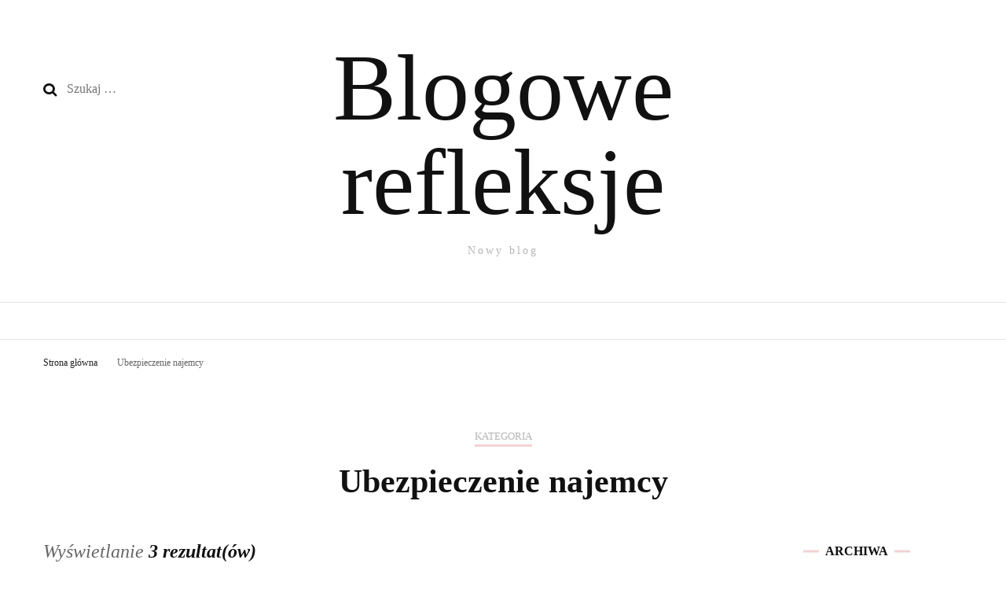

--- FILE ---
content_type: text/html; charset=UTF-8
request_url: https://lucynastachowicz.pl/kategoria/ubezpieczenie-najemcy/
body_size: 18386
content:
<!DOCTYPE html><html lang="pl-PL"><head itemscope itemtype="http://schema.org/WebSite"><meta charset="UTF-8"><meta name="viewport" content="width=device-width, initial-scale=1"><link rel="profile" href="http://gmpg.org/xfn/11"><title>Ubezpieczenie najemcy &#8211; Blogowe refleksje</title><meta name='robots' content='max-image-preview:large' /><link rel='dns-prefetch' href='//fonts.googleapis.com' /><link rel="alternate" type="application/rss+xml" title="Blogowe refleksje &raquo; Kanał z wpisami" href="https://lucynastachowicz.pl/feed/" /><link rel="alternate" type="application/rss+xml" title="Blogowe refleksje &raquo; Kanał z komentarzami" href="https://lucynastachowicz.pl/comments/feed/" /><link rel="alternate" type="application/rss+xml" title="Blogowe refleksje &raquo; Kanał z wpisami zaszufladkowanymi do kategorii Ubezpieczenie najemcy" href="https://lucynastachowicz.pl/kategoria/ubezpieczenie-najemcy/feed/" /><style id='wp-img-auto-sizes-contain-inline-css' type='text/css'>img:is([sizes=auto i],[sizes^="auto," i]){contain-intrinsic-size:3000px 1500px}
/*# sourceURL=wp-img-auto-sizes-contain-inline-css */</style><link data-optimized="2" rel="stylesheet" href="https://lucynastachowicz.pl/wp-content/litespeed/css/86bf4c88bf9ed09306d98cad26a01aea.css?ver=8427e" /><style id='global-styles-inline-css' type='text/css'>:root{--wp--preset--aspect-ratio--square: 1;--wp--preset--aspect-ratio--4-3: 4/3;--wp--preset--aspect-ratio--3-4: 3/4;--wp--preset--aspect-ratio--3-2: 3/2;--wp--preset--aspect-ratio--2-3: 2/3;--wp--preset--aspect-ratio--16-9: 16/9;--wp--preset--aspect-ratio--9-16: 9/16;--wp--preset--color--black: #000000;--wp--preset--color--cyan-bluish-gray: #abb8c3;--wp--preset--color--white: #ffffff;--wp--preset--color--pale-pink: #f78da7;--wp--preset--color--vivid-red: #cf2e2e;--wp--preset--color--luminous-vivid-orange: #ff6900;--wp--preset--color--luminous-vivid-amber: #fcb900;--wp--preset--color--light-green-cyan: #7bdcb5;--wp--preset--color--vivid-green-cyan: #00d084;--wp--preset--color--pale-cyan-blue: #8ed1fc;--wp--preset--color--vivid-cyan-blue: #0693e3;--wp--preset--color--vivid-purple: #9b51e0;--wp--preset--gradient--vivid-cyan-blue-to-vivid-purple: linear-gradient(135deg,rgb(6,147,227) 0%,rgb(155,81,224) 100%);--wp--preset--gradient--light-green-cyan-to-vivid-green-cyan: linear-gradient(135deg,rgb(122,220,180) 0%,rgb(0,208,130) 100%);--wp--preset--gradient--luminous-vivid-amber-to-luminous-vivid-orange: linear-gradient(135deg,rgb(252,185,0) 0%,rgb(255,105,0) 100%);--wp--preset--gradient--luminous-vivid-orange-to-vivid-red: linear-gradient(135deg,rgb(255,105,0) 0%,rgb(207,46,46) 100%);--wp--preset--gradient--very-light-gray-to-cyan-bluish-gray: linear-gradient(135deg,rgb(238,238,238) 0%,rgb(169,184,195) 100%);--wp--preset--gradient--cool-to-warm-spectrum: linear-gradient(135deg,rgb(74,234,220) 0%,rgb(151,120,209) 20%,rgb(207,42,186) 40%,rgb(238,44,130) 60%,rgb(251,105,98) 80%,rgb(254,248,76) 100%);--wp--preset--gradient--blush-light-purple: linear-gradient(135deg,rgb(255,206,236) 0%,rgb(152,150,240) 100%);--wp--preset--gradient--blush-bordeaux: linear-gradient(135deg,rgb(254,205,165) 0%,rgb(254,45,45) 50%,rgb(107,0,62) 100%);--wp--preset--gradient--luminous-dusk: linear-gradient(135deg,rgb(255,203,112) 0%,rgb(199,81,192) 50%,rgb(65,88,208) 100%);--wp--preset--gradient--pale-ocean: linear-gradient(135deg,rgb(255,245,203) 0%,rgb(182,227,212) 50%,rgb(51,167,181) 100%);--wp--preset--gradient--electric-grass: linear-gradient(135deg,rgb(202,248,128) 0%,rgb(113,206,126) 100%);--wp--preset--gradient--midnight: linear-gradient(135deg,rgb(2,3,129) 0%,rgb(40,116,252) 100%);--wp--preset--font-size--small: 13px;--wp--preset--font-size--medium: 20px;--wp--preset--font-size--large: 36px;--wp--preset--font-size--x-large: 42px;--wp--preset--spacing--20: 0.44rem;--wp--preset--spacing--30: 0.67rem;--wp--preset--spacing--40: 1rem;--wp--preset--spacing--50: 1.5rem;--wp--preset--spacing--60: 2.25rem;--wp--preset--spacing--70: 3.38rem;--wp--preset--spacing--80: 5.06rem;--wp--preset--shadow--natural: 6px 6px 9px rgba(0, 0, 0, 0.2);--wp--preset--shadow--deep: 12px 12px 50px rgba(0, 0, 0, 0.4);--wp--preset--shadow--sharp: 6px 6px 0px rgba(0, 0, 0, 0.2);--wp--preset--shadow--outlined: 6px 6px 0px -3px rgb(255, 255, 255), 6px 6px rgb(0, 0, 0);--wp--preset--shadow--crisp: 6px 6px 0px rgb(0, 0, 0);}:where(.is-layout-flex){gap: 0.5em;}:where(.is-layout-grid){gap: 0.5em;}body .is-layout-flex{display: flex;}.is-layout-flex{flex-wrap: wrap;align-items: center;}.is-layout-flex > :is(*, div){margin: 0;}body .is-layout-grid{display: grid;}.is-layout-grid > :is(*, div){margin: 0;}:where(.wp-block-columns.is-layout-flex){gap: 2em;}:where(.wp-block-columns.is-layout-grid){gap: 2em;}:where(.wp-block-post-template.is-layout-flex){gap: 1.25em;}:where(.wp-block-post-template.is-layout-grid){gap: 1.25em;}.has-black-color{color: var(--wp--preset--color--black) !important;}.has-cyan-bluish-gray-color{color: var(--wp--preset--color--cyan-bluish-gray) !important;}.has-white-color{color: var(--wp--preset--color--white) !important;}.has-pale-pink-color{color: var(--wp--preset--color--pale-pink) !important;}.has-vivid-red-color{color: var(--wp--preset--color--vivid-red) !important;}.has-luminous-vivid-orange-color{color: var(--wp--preset--color--luminous-vivid-orange) !important;}.has-luminous-vivid-amber-color{color: var(--wp--preset--color--luminous-vivid-amber) !important;}.has-light-green-cyan-color{color: var(--wp--preset--color--light-green-cyan) !important;}.has-vivid-green-cyan-color{color: var(--wp--preset--color--vivid-green-cyan) !important;}.has-pale-cyan-blue-color{color: var(--wp--preset--color--pale-cyan-blue) !important;}.has-vivid-cyan-blue-color{color: var(--wp--preset--color--vivid-cyan-blue) !important;}.has-vivid-purple-color{color: var(--wp--preset--color--vivid-purple) !important;}.has-black-background-color{background-color: var(--wp--preset--color--black) !important;}.has-cyan-bluish-gray-background-color{background-color: var(--wp--preset--color--cyan-bluish-gray) !important;}.has-white-background-color{background-color: var(--wp--preset--color--white) !important;}.has-pale-pink-background-color{background-color: var(--wp--preset--color--pale-pink) !important;}.has-vivid-red-background-color{background-color: var(--wp--preset--color--vivid-red) !important;}.has-luminous-vivid-orange-background-color{background-color: var(--wp--preset--color--luminous-vivid-orange) !important;}.has-luminous-vivid-amber-background-color{background-color: var(--wp--preset--color--luminous-vivid-amber) !important;}.has-light-green-cyan-background-color{background-color: var(--wp--preset--color--light-green-cyan) !important;}.has-vivid-green-cyan-background-color{background-color: var(--wp--preset--color--vivid-green-cyan) !important;}.has-pale-cyan-blue-background-color{background-color: var(--wp--preset--color--pale-cyan-blue) !important;}.has-vivid-cyan-blue-background-color{background-color: var(--wp--preset--color--vivid-cyan-blue) !important;}.has-vivid-purple-background-color{background-color: var(--wp--preset--color--vivid-purple) !important;}.has-black-border-color{border-color: var(--wp--preset--color--black) !important;}.has-cyan-bluish-gray-border-color{border-color: var(--wp--preset--color--cyan-bluish-gray) !important;}.has-white-border-color{border-color: var(--wp--preset--color--white) !important;}.has-pale-pink-border-color{border-color: var(--wp--preset--color--pale-pink) !important;}.has-vivid-red-border-color{border-color: var(--wp--preset--color--vivid-red) !important;}.has-luminous-vivid-orange-border-color{border-color: var(--wp--preset--color--luminous-vivid-orange) !important;}.has-luminous-vivid-amber-border-color{border-color: var(--wp--preset--color--luminous-vivid-amber) !important;}.has-light-green-cyan-border-color{border-color: var(--wp--preset--color--light-green-cyan) !important;}.has-vivid-green-cyan-border-color{border-color: var(--wp--preset--color--vivid-green-cyan) !important;}.has-pale-cyan-blue-border-color{border-color: var(--wp--preset--color--pale-cyan-blue) !important;}.has-vivid-cyan-blue-border-color{border-color: var(--wp--preset--color--vivid-cyan-blue) !important;}.has-vivid-purple-border-color{border-color: var(--wp--preset--color--vivid-purple) !important;}.has-vivid-cyan-blue-to-vivid-purple-gradient-background{background: var(--wp--preset--gradient--vivid-cyan-blue-to-vivid-purple) !important;}.has-light-green-cyan-to-vivid-green-cyan-gradient-background{background: var(--wp--preset--gradient--light-green-cyan-to-vivid-green-cyan) !important;}.has-luminous-vivid-amber-to-luminous-vivid-orange-gradient-background{background: var(--wp--preset--gradient--luminous-vivid-amber-to-luminous-vivid-orange) !important;}.has-luminous-vivid-orange-to-vivid-red-gradient-background{background: var(--wp--preset--gradient--luminous-vivid-orange-to-vivid-red) !important;}.has-very-light-gray-to-cyan-bluish-gray-gradient-background{background: var(--wp--preset--gradient--very-light-gray-to-cyan-bluish-gray) !important;}.has-cool-to-warm-spectrum-gradient-background{background: var(--wp--preset--gradient--cool-to-warm-spectrum) !important;}.has-blush-light-purple-gradient-background{background: var(--wp--preset--gradient--blush-light-purple) !important;}.has-blush-bordeaux-gradient-background{background: var(--wp--preset--gradient--blush-bordeaux) !important;}.has-luminous-dusk-gradient-background{background: var(--wp--preset--gradient--luminous-dusk) !important;}.has-pale-ocean-gradient-background{background: var(--wp--preset--gradient--pale-ocean) !important;}.has-electric-grass-gradient-background{background: var(--wp--preset--gradient--electric-grass) !important;}.has-midnight-gradient-background{background: var(--wp--preset--gradient--midnight) !important;}.has-small-font-size{font-size: var(--wp--preset--font-size--small) !important;}.has-medium-font-size{font-size: var(--wp--preset--font-size--medium) !important;}.has-large-font-size{font-size: var(--wp--preset--font-size--large) !important;}.has-x-large-font-size{font-size: var(--wp--preset--font-size--x-large) !important;}
/*# sourceURL=global-styles-inline-css */</style><style id='classic-theme-styles-inline-css' type='text/css'>/*! This file is auto-generated */
.wp-block-button__link{color:#fff;background-color:#32373c;border-radius:9999px;box-shadow:none;text-decoration:none;padding:calc(.667em + 2px) calc(1.333em + 2px);font-size:1.125em}.wp-block-file__button{background:#32373c;color:#fff;text-decoration:none}
/*# sourceURL=/wp-includes/css/classic-themes.min.css */</style><style id='admin-bar-inline-css' type='text/css'>/* Hide CanvasJS credits for P404 charts specifically */
    #p404RedirectChart .canvasjs-chart-credit {
        display: none !important;
    }
    
    #p404RedirectChart canvas {
        border-radius: 6px;
    }

    .p404-redirect-adminbar-weekly-title {
        font-weight: bold;
        font-size: 14px;
        color: #fff;
        margin-bottom: 6px;
    }

    #wpadminbar #wp-admin-bar-p404_free_top_button .ab-icon:before {
        content: "\f103";
        color: #dc3545;
        top: 3px;
    }
    
    #wp-admin-bar-p404_free_top_button .ab-item {
        min-width: 80px !important;
        padding: 0px !important;
    }
    
    /* Ensure proper positioning and z-index for P404 dropdown */
    .p404-redirect-adminbar-dropdown-wrap { 
        min-width: 0; 
        padding: 0;
        position: static !important;
    }
    
    #wpadminbar #wp-admin-bar-p404_free_top_button_dropdown {
        position: static !important;
    }
    
    #wpadminbar #wp-admin-bar-p404_free_top_button_dropdown .ab-item {
        padding: 0 !important;
        margin: 0 !important;
    }
    
    .p404-redirect-dropdown-container {
        min-width: 340px;
        padding: 18px 18px 12px 18px;
        background: #23282d !important;
        color: #fff;
        border-radius: 12px;
        box-shadow: 0 8px 32px rgba(0,0,0,0.25);
        margin-top: 10px;
        position: relative !important;
        z-index: 999999 !important;
        display: block !important;
        border: 1px solid #444;
    }
    
    /* Ensure P404 dropdown appears on hover */
    #wpadminbar #wp-admin-bar-p404_free_top_button .p404-redirect-dropdown-container { 
        display: none !important;
    }
    
    #wpadminbar #wp-admin-bar-p404_free_top_button:hover .p404-redirect-dropdown-container { 
        display: block !important;
    }
    
    #wpadminbar #wp-admin-bar-p404_free_top_button:hover #wp-admin-bar-p404_free_top_button_dropdown .p404-redirect-dropdown-container {
        display: block !important;
    }
    
    .p404-redirect-card {
        background: #2c3338;
        border-radius: 8px;
        padding: 18px 18px 12px 18px;
        box-shadow: 0 2px 8px rgba(0,0,0,0.07);
        display: flex;
        flex-direction: column;
        align-items: flex-start;
        border: 1px solid #444;
    }
    
    .p404-redirect-btn {
        display: inline-block;
        background: #dc3545;
        color: #fff !important;
        font-weight: bold;
        padding: 5px 22px;
        border-radius: 8px;
        text-decoration: none;
        font-size: 17px;
        transition: background 0.2s, box-shadow 0.2s;
        margin-top: 8px;
        box-shadow: 0 2px 8px rgba(220,53,69,0.15);
        text-align: center;
        line-height: 1.6;
    }
    
    .p404-redirect-btn:hover {
        background: #c82333;
        color: #fff !important;
        box-shadow: 0 4px 16px rgba(220,53,69,0.25);
    }
    
    /* Prevent conflicts with other admin bar dropdowns */
    #wpadminbar .ab-top-menu > li:hover > .ab-item,
    #wpadminbar .ab-top-menu > li.hover > .ab-item {
        z-index: auto;
    }
    
    #wpadminbar #wp-admin-bar-p404_free_top_button:hover > .ab-item {
        z-index: 999998 !important;
    }
    
/*# sourceURL=admin-bar-inline-css */</style><style id='blossom-fashion-style-inline-css' type='text/css'>.content-newsletter .blossomthemes-email-newsletter-wrapper.bg-img:after,
    .widget_blossomthemes_email_newsletter_widget .blossomthemes-email-newsletter-wrapper:after{
        background: rgba(241, 211, 211, 0.8);
    }
    
    /*Typography*/

    body,
    button,
    input,
    select,
    optgroup,
    textarea{
        font-family : Montserrat;
        font-size   : 16px;        
    }
    
    .site-title{
        font-size   : 120px;
        font-family : Rufina;
        font-weight : 400;
        font-style  : normal;
    }
    
    /*Color Scheme*/
    a,
    .site-header .social-networks li a:hover,
    .site-title a:hover,
    .banner .text-holder .cat-links a:hover,
	.shop-section .shop-slider .item h3 a:hover,
	#primary .post .entry-header .cat-links a:hover,
	#primary .post .entry-header .entry-meta a:hover,
	#primary .post .entry-footer .social-networks li a:hover,
	.widget ul li a:hover,
	.widget_bttk_author_bio .author-bio-socicons ul li a:hover,
	.widget_bttk_popular_post ul li .entry-header .entry-title a:hover,
	.widget_bttk_pro_recent_post ul li .entry-header .entry-title a:hover,
	.widget_bttk_popular_post ul li .entry-header .entry-meta a:hover,
	.widget_bttk_pro_recent_post ul li .entry-header .entry-meta a:hover,
	.bottom-shop-section .bottom-shop-slider .item .product-category a:hover,
	.bottom-shop-section .bottom-shop-slider .item h3 a:hover,
	.instagram-section .header .title a:hover,
	.site-footer .widget ul li a:hover,
	.site-footer .widget_bttk_popular_post ul li .entry-header .entry-title a:hover,
	.site-footer .widget_bttk_pro_recent_post ul li .entry-header .entry-title a:hover,
	.single .single-header .site-title:hover,
	.single .single-header .right .social-share .social-networks li a:hover,
	.comments-area .comment-body .fn a:hover,
	.comments-area .comment-body .comment-metadata a:hover,
	.page-template-contact .contact-details .contact-info-holder .col .icon-holder,
	.page-template-contact .contact-details .contact-info-holder .col .text-holder h3 a:hover,
	.page-template-contact .contact-details .contact-info-holder .col .social-networks li a:hover,
    #secondary .widget_bttk_description_widget .social-profile li a:hover,
    #secondary .widget_bttk_contact_social_links .social-networks li a:hover,
    .site-footer .widget_bttk_contact_social_links .social-networks li a:hover,
    .site-footer .widget_bttk_description_widget .social-profile li a:hover,
    .portfolio-sorting .button:hover,
    .portfolio-sorting .button.is-checked,
    .portfolio-item .portfolio-cat a:hover,
    .entry-header .portfolio-cat a:hover,
    .single-blossom-portfolio .post-navigation .nav-previous a:hover,
	.single-blossom-portfolio .post-navigation .nav-next a:hover, 
	.entry-content a:hover,
	.entry-summary a:hover,
	.page-content a:hover,
	.comment-content a:hover,
	.widget .textwidget a:hover{
		color: #f1d3d3;
	}

	.site-header .tools .cart .number,
	.shop-section .header .title:after,
	.header-two .header-t,
	.header-six .header-t,
	.header-eight .header-t,
	.shop-section .shop-slider .item .product-image .btn-add-to-cart:hover,
	.widget .widget-title:before,
	.widget .widget-title:after,
	.widget_calendar caption,
	.widget_bttk_popular_post .style-two li:after,
	.widget_bttk_popular_post .style-three li:after,
	.widget_bttk_pro_recent_post .style-two li:after,
	.widget_bttk_pro_recent_post .style-three li:after,
	.instagram-section .header .title:before,
	.instagram-section .header .title:after,
	#primary .post .entry-content .pull-left:after,
	#primary .page .entry-content .pull-left:after,
	#primary .post .entry-content .pull-right:after,
	#primary .page .entry-content .pull-right:after,
	.page-template-contact .contact-details .contact-info-holder h2:after,
    .widget_bttk_image_text_widget ul li .btn-readmore:hover,
    #secondary .widget_bttk_icon_text_widget .text-holder .btn-readmore:hover,
    #secondary .widget_blossomtheme_companion_cta_widget .btn-cta:hover,
    #secondary .widget_blossomtheme_featured_page_widget .text-holder .btn-readmore:hover, 
    .widget_tag_cloud .tagcloud a:hover,
    .single #primary .post .entry-footer .tags a:hover,
 	#primary .post .entry-footer .tags a:hover,
 	.error-holder .text-holder .btn-home:hover,
 	.site-footer .widget_tag_cloud .tagcloud a:hover,
 	.site-footer .widget_bttk_author_bio .text-holder .readmore:hover,
 	.main-navigation ul li:after,
 	#primary .post .btn-readmore:hover,
 	.widget_bttk_author_bio .text-holder .readmore:hover,
 	.widget_bttk_image_text_widget ul li .btn-readmore:hover,
	 .widget_tag_cloud .tagcloud a:hover, 
	 .instagram-section .profile-link::before, 
	 .instagram-section .profile-link::after,	 
	 .widget_calendar table tbody td a{
		background: #f1d3d3;
	}
    
    .banner .text-holder .cat-links a,
	#primary .post .entry-header .cat-links a,
	.widget_bttk_popular_post .style-two li .entry-header .cat-links a,
	.widget_bttk_pro_recent_post .style-two li .entry-header .cat-links a,
	.widget_bttk_popular_post .style-three li .entry-header .cat-links a,
	.widget_bttk_pro_recent_post .style-three li .entry-header .cat-links a,
	.page-header span,
	.page-template-contact .top-section .section-header span,
    .portfolio-item .portfolio-cat a,
    .entry-header .portfolio-cat a{
		border-bottom-color: #f1d3d3;
	}

	.banner .text-holder .title a,
	.header-four .main-navigation ul li a,
	.header-four .main-navigation ul ul li a,
	#primary .post .entry-header .entry-title a,
    .portfolio-item .portfolio-img-title a{
		background-image: linear-gradient(180deg, transparent 96%, #f1d3d3 0);
	}

	.widget_bttk_social_links ul li a:hover{
		border-color: #f1d3d3;
	}

	button:hover,
	input[type="button"]:hover,
	input[type="reset"]:hover,
	input[type="submit"]:hover{
		background: #f1d3d3;
		border-color: #f1d3d3;
	}

	#primary .post .btn-readmore:hover{
		background: #f1d3d3;
	}

	@media only screen and (min-width: 1025px){
		.main-navigation ul li:after{
			background: #f1d3d3;
		}
	}

    @media screen and (max-width: 1024px) {
        #toggle-button, 
        .main-navigation ul, 
        .site-header .nav-holder .form-holder .search-form input[type="search"] {
            font-family: Cormorant Garamond;
        }
	}
	
	@media only screen and (max-width:1024px) {
		.mobile-menu ul li a {
			background-image : linear-gradient(180deg, transparent 93%, #f1d3d3 ); 
	   }
	}
    
    /*Typography*/

	.main-navigation ul,
	.banner .text-holder .title,
	.top-section .newsletter .blossomthemes-email-newsletter-wrapper .text-holder h3,
	.shop-section .header .title,
	#primary .post .entry-header .entry-title,
	#primary .post .post-shope-holder .header .title,
	.widget_bttk_author_bio .title-holder,
	.widget_bttk_popular_post ul li .entry-header .entry-title,
	.widget_bttk_pro_recent_post ul li .entry-header .entry-title,
	.widget-area .widget_blossomthemes_email_newsletter_widget .text-holder h3,
	.bottom-shop-section .bottom-shop-slider .item h3,
	.page-title,
	#primary .post .entry-content blockquote,
	#primary .page .entry-content blockquote,
	#primary .post .entry-content .dropcap,
	#primary .page .entry-content .dropcap,
	#primary .post .entry-content .pull-left,
	#primary .page .entry-content .pull-left,
	#primary .post .entry-content .pull-right,
	#primary .page .entry-content .pull-right,
	#primary .post .entry-content h1, 
    #primary .page .entry-content h1, 
    #primary .post .entry-content h2, 
    #primary .page .entry-content h2, 
    #primary .post .entry-content h3, 
    #primary .page .entry-content h3, 
    #primary .post .entry-content h4, 
    #primary .page .entry-content h4, 
    #primary .post .entry-content h5, 
    #primary .page .entry-content h5, 
    #primary .post .entry-content h6, 
    #primary .page .entry-content h6
	.author-section .text-holder .title,
	.single .newsletter .blossomthemes-email-newsletter-wrapper .text-holder h3,
	.related-posts .title, .popular-posts .title,
	.comments-area .comments-title,
	.comments-area .comment-reply-title,
	.single .single-header .title-holder .post-title,
    .portfolio-text-holder .portfolio-img-title,
    .portfolio-holder .entry-header .entry-title,
    .related-portfolio-title, 
    .related-portfolio-title, .search .top-section .search-form input[type="search"], 
    .archive #primary .post-count, .search #primary .post-count, 
    .archive #primary .post .entry-header .entry-title, .archive #primary .blossom-portfolio .entry-title, .search #primary .search-post .entry-header .entry-title, 
    .widget_bttk_posts_category_slider_widget .carousel-title .title, 
    .archive.author .top-section .text-holder .author-title, 
    .search #primary .page .entry-header .entry-title, 
    .error-holder .text-holder h2, 
    .error-holder .recent-posts .title, 
    .error-holder .recent-posts .post .entry-header .entry-title, 
    .site-footer .widget_blossomthemes_email_newsletter_widget .text-holder h3{
		font-family: Cormorant Garamond;
	}
/*# sourceURL=blossom-fashion-style-inline-css */</style> <script type="litespeed/javascript" data-src="https://lucynastachowicz.pl/wp-includes/js/jquery/jquery.min.js" id="jquery-core-js"></script> <link rel="https://api.w.org/" href="https://lucynastachowicz.pl/wp-json/" /><link rel="alternate" title="JSON" type="application/json" href="https://lucynastachowicz.pl/wp-json/wp/v2/categories/71" /><link rel="EditURI" type="application/rsd+xml" title="RSD" href="https://lucynastachowicz.pl/xmlrpc.php?rsd" /><meta name="generator" content="WordPress 6.9" /> <script type="litespeed/javascript">var jabvfcr={selector:"DIV.site-info",manipulation:"html",html:'Copyright © 2023'}</script> <link rel="shortcut icon" href="https://lucynastachowicz.pl/wp-content/uploads/2024/04/mezczyzna-uzywa-laptop-w-kawiarni.jpg" /></head><body class="archive category category-ubezpieczenie-najemcy category-71 wp-theme-blossom-fashion hfeed rightsidebar" itemscope itemtype="http://schema.org/WebPage"><div id="page" class="site"><a aria-label="przejdź do treści" class="skip-link" href="#content">Przejdź do treści</a><header class="site-header" itemscope itemtype="http://schema.org/WPHeader" itemscope itemtype="http://schema.org/WPHeader"><div class="header-holder"><div class="header-t"><div class="container"><div class="row"><div class="col"><form role="search" method="get" class="search-form" action="https://lucynastachowicz.pl/">
<label>
<span class="screen-reader-text">Szukaj:</span>
<input type="search" class="search-field" placeholder="Szukaj &hellip;" value="" name="s" />
</label>
<input type="submit" class="search-submit" value="Szukaj" /></form></div><div class="col"><div class="text-logo" itemscope itemtype="http://schema.org/Organization"><div class="site-title-wrap"><p class="site-title" itemprop="name"><a href="https://lucynastachowicz.pl/" rel="home" itemprop="url">Blogowe refleksje</a></p><p class="site-description">Nowy blog</p></div></div></div><div class="col"><div class="tools"></div></div></div></div></div></div><div class="nav-holder"><div class="container"><div class="overlay"></div>
<button aria-label="przełącznik menu głównego" id="toggle-button" data-toggle-target=".main-menu-modal" data-toggle-body-class="showing-main-menu-modal" aria-expanded="false" data-set-focus=".close-main-nav-toggle">
<span></span>
</button><nav id="site-navigation" class="main-navigation" itemscope itemtype="http://schema.org/SiteNavigationElement"><div class="primary-menu-list main-menu-modal cover-modal" data-modal-target-string=".main-menu-modal">
<button class="btn-close-menu close-main-nav-toggle" data-toggle-target=".main-menu-modal" data-toggle-body-class="showing-main-menu-modal" aria-expanded="false" data-set-focus=".main-menu-modal"><span></span></button><div class="mobile-menu" aria-label="Urządzenie przenośne"></div></div></nav><div class="tools"><div class="form-section">
<button aria-label="przełącznik wyszukiwania" id="btn-search" data-toggle-target=".search-modal" data-toggle-body-class="showing-search-modal" data-set-focus=".search-modal .search-field" aria-expanded="false"><i class="fa fa-search"></i></button><div class="form-holder search-modal cover-modal" data-modal-target-string=".search-modal"><div class="header-search-inner-wrap"><form role="search" method="get" class="search-form" action="https://lucynastachowicz.pl/">
<label>
<span class="screen-reader-text">Szukaj:</span>
<input type="search" class="search-field" placeholder="Szukaj &hellip;" value="" name="s" />
</label>
<input type="submit" class="search-submit" value="Szukaj" /></form>                                <button class="btn-close-form" data-toggle-target=".search-modal" data-toggle-body-class="showing-search-modal" data-set-focus=".search-modal .search-field" aria-expanded="false">
<span></span>
</button></div></div></div></div></div></div></header><div class="top-bar"><div class="container"><div class="breadcrumb-wrapper"><div id="crumbs" itemscope itemtype="http://schema.org/BreadcrumbList">
<span itemprop="itemListElement" itemscope itemtype="http://schema.org/ListItem">
<a itemprop="item" href="https://lucynastachowicz.pl"><span itemprop="name">Strona główna</span></a><meta itemprop="position" content="1" />
<span class="separator"><span class="separator"><i class="fa fa-angle-right"></i></span></span>
</span><span class="current" itemprop="itemListElement" itemscope itemtype="http://schema.org/ListItem"> <a itemprop="item" href="https://lucynastachowicz.pl/kategoria/ubezpieczenie-najemcy/"><span itemprop="name">Ubezpieczenie najemcy</span></a><meta itemprop="position" content="2" /> </span></div></div></div></div><div id="content" class="site-content"><div class="container"><div class="page-header">
<span>Kategoria</span><h1 class="page-title">Ubezpieczenie najemcy</h1></div><div class="row"><div id="primary" class="content-area">
<span class="post-count"> Wyświetlanie <strong> 3 rezultat(ów) </strong></span><main id="main" class="site-main"><article id="post-1146" class="post-1146 post type-post status-publish format-standard has-post-thumbnail hentry category-ubezpieczenie-najemcy" itemscope itemtype="https://schema.org/Blog">
<a href="https://lucynastachowicz.pl/korzysci-z-ubezpieczenia-najemcy-dla-wynajmujacego-i-osob-trzecich-kompleksowy-przewodnik/" class="post-thumbnail"><img data-lazyloaded="1" src="[data-uri]" width="260" height="146" data-src="https://lucynastachowicz.pl/wp-content/uploads/2025/03/29775.jpg" class="attachment-blossom-fashion-blog-archive size-blossom-fashion-blog-archive wp-post-image" alt="" decoding="async" data-srcset="https://lucynastachowicz.pl/wp-content/uploads/2025/03/29775.jpg 1275w, https://lucynastachowicz.pl/wp-content/uploads/2025/03/29775-300x168.jpg 300w, https://lucynastachowicz.pl/wp-content/uploads/2025/03/29775-1024x575.jpg 1024w, https://lucynastachowicz.pl/wp-content/uploads/2025/03/29775-768x431.jpg 768w" data-sizes="(max-width: 260px) 100vw, 260px" /></a><div class="text-holder"><header class="entry-header">
<span class="cat-links" itemprop="about"><a href="https://lucynastachowicz.pl/kategoria/ubezpieczenie-najemcy/" rel="category tag">Ubezpieczenie najemcy</a></span><h2 class="entry-title"><a href="https://lucynastachowicz.pl/korzysci-z-ubezpieczenia-najemcy-dla-wynajmujacego-i-osob-trzecich-kompleksowy-przewodnik/" rel="bookmark">Korzyści z ubezpieczenia najemcy dla wynajmującego i osób trzecich: Kompleksowy przewodnik</a></h2><div class="entry-meta"><span class="byline" itemprop="author" itemscope itemtype="https://schema.org/Person">przez <span itemprop="name"><a class="url fn n" href="https://lucynastachowicz.pl/author/zmienic/" itemprop="url">Krzysiek</a></span></span><span class="posted-on">zaktualizowano <a href="https://lucynastachowicz.pl/korzysci-z-ubezpieczenia-najemcy-dla-wynajmujacego-i-osob-trzecich-kompleksowy-przewodnik/" rel="bookmark"><time class="entry-date published updated" datetime="2025-03-03T16:43:39+01:00" itemprop="dateModified">3 marca 2025</time></time><time class="updated" datetime="2025-03-03T14:51:44+01:00" itemprop="datePublished">3 marca 2025</time></a></span></div></header><div class="entry-content" itemprop="text"><p>Ubezpieczenie najemcy może wydawać się zbędnym wydatkiem (https://agencjaubezpieczeniowaostrow.pl/zalety-z-ubezpieczenia-najemcy-dla-wynajmujacego-i-osob-trzecich/) zarówno dla wynajmujących, jak i osób wynajmujących mieszkanie lub dom. Jednak w rzeczywistości stanowi istotny element ochrony prawnej i finansowej obu stron umowy najmu. W niniejszym artykule omówimy szeroki zakres korzyści, jakie wynikają z posiadania takiej polisy, skupiając się na aspektach korzystnych zarówno dla wynajmujących, jak i &hellip;</p></div><footer class="entry-footer"></footer></div></article><article id="post-1095" class="post-1095 post type-post status-publish format-standard has-post-thumbnail hentry category-oc-najemcy category-ubezpieczenie-najemcy" itemscope itemtype="https://schema.org/Blog">
<a href="https://lucynastachowicz.pl/oc-najemcy-kluczowe-informacje-ktore-musisz-znac/" class="post-thumbnail"><img data-lazyloaded="1" src="[data-uri]" width="260" height="173" data-src="https://lucynastachowicz.pl/wp-content/uploads/2025/01/2149308980.jpg" class="attachment-blossom-fashion-blog-archive size-blossom-fashion-blog-archive wp-post-image" alt="" decoding="async" data-srcset="https://lucynastachowicz.pl/wp-content/uploads/2025/01/2149308980.jpg 1275w, https://lucynastachowicz.pl/wp-content/uploads/2025/01/2149308980-300x200.jpg 300w, https://lucynastachowicz.pl/wp-content/uploads/2025/01/2149308980-1024x683.jpg 1024w, https://lucynastachowicz.pl/wp-content/uploads/2025/01/2149308980-768x512.jpg 768w" data-sizes="(max-width: 260px) 100vw, 260px" /></a><div class="text-holder"><header class="entry-header">
<span class="cat-links" itemprop="about"><a href="https://lucynastachowicz.pl/kategoria/oc-najemcy/" rel="category tag">OC najemcy</a>, <a href="https://lucynastachowicz.pl/kategoria/ubezpieczenie-najemcy/" rel="category tag">Ubezpieczenie najemcy</a></span><h2 class="entry-title"><a href="https://lucynastachowicz.pl/oc-najemcy-kluczowe-informacje-ktore-musisz-znac/" rel="bookmark">OC najemcy: Kluczowe informacje, które musisz znać</a></h2><div class="entry-meta"><span class="byline" itemprop="author" itemscope itemtype="https://schema.org/Person">przez <span itemprop="name"><a class="url fn n" href="https://lucynastachowicz.pl/author/zmienic/" itemprop="url">Krzysiek</a></span></span><span class="posted-on">zaktualizowano <a href="https://lucynastachowicz.pl/oc-najemcy-kluczowe-informacje-ktore-musisz-znac/" rel="bookmark"><time class="entry-date published updated" datetime="2025-01-29T19:01:19+01:00" itemprop="dateModified">29 stycznia 2025</time></time><time class="updated" datetime="2025-01-27T09:20:20+01:00" itemprop="datePublished">27 stycznia 2025</time></a></span></div></header><div class="entry-content" itemprop="text"><p>Wynajmowanie mieszkania czy domu wiąże się z wieloma obowiązkami i ryzykami, o których często nie myślimy na co dzień. Jednym z aspektów, który może znacząco wpłynąć na komfort psychiczny każdego najemcy, jest ubezpieczenie odpowiedzialności cywilnej, zwane potocznie OC najemcy. W tym artykule przyjrzymy się bliżej, czym jest to ubezpieczenie, dlaczego warto je posiadać i jak &hellip;</p></div><footer class="entry-footer"></footer></div></article><article id="post-747" class="post-747 post type-post status-publish format-standard has-post-thumbnail hentry category-ubezpieczenie-najemcy" itemscope itemtype="https://schema.org/Blog">
<a href="https://lucynastachowicz.pl/ubezpieczenie-najemcy-czy-to-sie-oplaca/" class="post-thumbnail"><img data-lazyloaded="1" src="[data-uri]" width="260" height="173" data-src="https://lucynastachowicz.pl/wp-content/uploads/2024/04/reka-trzymajaca-klucze-na-swiezym-powietrzu.jpg" class="attachment-blossom-fashion-blog-archive size-blossom-fashion-blog-archive wp-post-image" alt="" decoding="async" data-srcset="https://lucynastachowicz.pl/wp-content/uploads/2024/04/reka-trzymajaca-klucze-na-swiezym-powietrzu.jpg 1500w, https://lucynastachowicz.pl/wp-content/uploads/2024/04/reka-trzymajaca-klucze-na-swiezym-powietrzu-300x200.jpg 300w, https://lucynastachowicz.pl/wp-content/uploads/2024/04/reka-trzymajaca-klucze-na-swiezym-powietrzu-1024x683.jpg 1024w, https://lucynastachowicz.pl/wp-content/uploads/2024/04/reka-trzymajaca-klucze-na-swiezym-powietrzu-768x512.jpg 768w" data-sizes="(max-width: 260px) 100vw, 260px" /></a><div class="text-holder"><header class="entry-header">
<span class="cat-links" itemprop="about"><a href="https://lucynastachowicz.pl/kategoria/ubezpieczenie-najemcy/" rel="category tag">Ubezpieczenie najemcy</a></span><h2 class="entry-title"><a href="https://lucynastachowicz.pl/ubezpieczenie-najemcy-czy-to-sie-oplaca/" rel="bookmark">Ubezpieczenie najemcy &#8211; czy to się opłaca?</a></h2><div class="entry-meta"><span class="byline" itemprop="author" itemscope itemtype="https://schema.org/Person">przez <span itemprop="name"><a class="url fn n" href="https://lucynastachowicz.pl/author/zmienic/" itemprop="url">Krzysiek</a></span></span><span class="posted-on">zaktualizowano <a href="https://lucynastachowicz.pl/ubezpieczenie-najemcy-czy-to-sie-oplaca/" rel="bookmark"><time class="entry-date published updated" datetime="2024-04-24T13:43:12+02:00" itemprop="dateModified">24 kwietnia 2024</time></time><time class="updated" datetime="2024-04-24T13:09:53+02:00" itemprop="datePublished">24 kwietnia 2024</time></a></span></div></header><div class="entry-content" itemprop="text"><p>Ubezpieczenie najemcy (https://ubezpieczeniawartasopot.pl/czy-warto-wykupic-ubezpieczenie-najemcy/) to temat, który często budzi kontrowersje i wątpliwości. Czy warto inwestować w takie ubezpieczenie? Czy rzeczywiście przynosi ono korzyści? W tym artykule postaramy się odpowiedzieć na te pytania i przedstawić argumenty zarówno za, jak i przeciwko posiadaniu ubezpieczenia najemcy.</p></div><footer class="entry-footer"></footer></div></article></main></div><aside id="secondary" class="widget-area" itemscope itemtype="http://schema.org/WPSideBar"><section id="archives-5" class="widget widget_archive"><h2 class="widget-title" itemprop="name">Archiwa</h2>		<label class="screen-reader-text" for="archives-dropdown-5">Archiwa</label>
<select id="archives-dropdown-5" name="archive-dropdown"><option value="">Wybierz miesiąc</option><option value='https://lucynastachowicz.pl/2025/12/'> grudzień 2025</option><option value='https://lucynastachowicz.pl/2025/11/'> listopad 2025</option><option value='https://lucynastachowicz.pl/2025/10/'> październik 2025</option><option value='https://lucynastachowicz.pl/2025/09/'> wrzesień 2025</option><option value='https://lucynastachowicz.pl/2025/08/'> sierpień 2025</option><option value='https://lucynastachowicz.pl/2025/07/'> lipiec 2025</option><option value='https://lucynastachowicz.pl/2025/06/'> czerwiec 2025</option><option value='https://lucynastachowicz.pl/2025/05/'> maj 2025</option><option value='https://lucynastachowicz.pl/2025/04/'> kwiecień 2025</option><option value='https://lucynastachowicz.pl/2025/03/'> marzec 2025</option><option value='https://lucynastachowicz.pl/2025/02/'> luty 2025</option><option value='https://lucynastachowicz.pl/2025/01/'> styczeń 2025</option><option value='https://lucynastachowicz.pl/2024/12/'> grudzień 2024</option><option value='https://lucynastachowicz.pl/2024/11/'> listopad 2024</option><option value='https://lucynastachowicz.pl/2024/10/'> październik 2024</option><option value='https://lucynastachowicz.pl/2024/09/'> wrzesień 2024</option><option value='https://lucynastachowicz.pl/2024/08/'> sierpień 2024</option><option value='https://lucynastachowicz.pl/2024/07/'> lipiec 2024</option><option value='https://lucynastachowicz.pl/2024/06/'> czerwiec 2024</option><option value='https://lucynastachowicz.pl/2024/04/'> kwiecień 2024</option><option value='https://lucynastachowicz.pl/2024/03/'> marzec 2024</option><option value='https://lucynastachowicz.pl/2024/02/'> luty 2024</option><option value='https://lucynastachowicz.pl/2024/01/'> styczeń 2024</option><option value='https://lucynastachowicz.pl/2023/12/'> grudzień 2023</option><option value='https://lucynastachowicz.pl/2023/11/'> listopad 2023</option><option value='https://lucynastachowicz.pl/2023/10/'> październik 2023</option><option value='https://lucynastachowicz.pl/2023/09/'> wrzesień 2023</option><option value='https://lucynastachowicz.pl/2023/08/'> sierpień 2023</option><option value='https://lucynastachowicz.pl/2023/07/'> lipiec 2023</option><option value='https://lucynastachowicz.pl/2023/06/'> czerwiec 2023</option><option value='https://lucynastachowicz.pl/2023/05/'> maj 2023</option><option value='https://lucynastachowicz.pl/2023/04/'> kwiecień 2023</option></select> <script type="litespeed/javascript">((dropdownId)=>{const dropdown=document.getElementById(dropdownId);function onSelectChange(){setTimeout(()=>{if('escape'===dropdown.dataset.lastkey){return}
if(dropdown.value){document.location.href=dropdown.value}},250)}
function onKeyUp(event){if('Escape'===event.key){dropdown.dataset.lastkey='escape'}else{delete dropdown.dataset.lastkey}}
function onClick(){delete dropdown.dataset.lastkey}
dropdown.addEventListener('keyup',onKeyUp);dropdown.addEventListener('click',onClick);dropdown.addEventListener('change',onSelectChange)})("archives-dropdown-5")</script> </section><section id="categories-5" class="widget widget_categories"><h2 class="widget-title" itemprop="name">Kategorie</h2><form action="https://lucynastachowicz.pl" method="get"><label class="screen-reader-text" for="cat">Kategorie</label><select  name='cat' id='cat' class='postform'><option value='-1'>Wybierz kategorię</option><option class="level-0" value="9">Agencja SEO</option><option class="level-0" value="32">Apartamenty na Costa del Sol</option><option class="level-0" value="50">Apartamenty na wybrzeżu Hiszpanii</option><option class="level-0" value="1">Bez kategorii</option><option class="level-0" value="61">Ceramiczna powłoka ochronna</option><option class="level-0" value="56">Ceramiczne powłoki ochronne</option><option class="level-0" value="16">Czyszczenie komory silnika</option><option class="level-0" value="104">Dębowe podłogi</option><option class="level-0" value="69">Deska lita</option><option class="level-0" value="63">Deski warstwowe drewnianych podłóg</option><option class="level-0" value="55">Domy nad hiszpańskim morzem</option><option class="level-0" value="58">Drewniana podłoga</option><option class="level-0" value="6">Drewniane deski podłogowe</option><option class="level-0" value="44">Drewniane panele podłogowe</option><option class="level-0" value="18">Drewniane podłogi</option><option class="level-0" value="53">Drewno dębowe</option><option class="level-0" value="102">Działka na Mazurach</option><option class="level-0" value="103">Działki na Warmii</option><option class="level-0" value="85">Działki nad jeziorem</option><option class="level-0" value="23">FileMaker</option><option class="level-0" value="108">Folia PPF</option><option class="level-0" value="25">Francuska jodełka</option><option class="level-0" value="31">Hak holowniczy</option><option class="level-0" value="109">HP EliteBook</option><option class="level-0" value="107">HP ProBook</option><option class="level-0" value="37">Inwestowanie w hiszpańskie nieruchomości</option><option class="level-0" value="33">Inwestowanie w luksusowe apartamenty w Hiszpanii</option><option class="level-0" value="87">Inwestowanie w nieruchomości w Alicante</option><option class="level-0" value="68">Inwestycja w mieszkania na Costa Blanca</option><option class="level-0" value="43">Kupno domu w Hiszpanii</option><option class="level-0" value="17">Kupno nieruchomości w Hiszpanii</option><option class="level-0" value="48">Leczenie zębów przy użyciu mikroskopu</option><option class="level-0" value="88">Lenovo ThinkPad</option><option class="level-0" value="82">Luksusowe oprawki Versace</option><option class="level-0" value="45">Męskie oprawki Ray Ban</option><option class="level-0" value="72">Mieszkania i apartamenty na sprzedaż w Alicante</option><option class="level-0" value="78">Mieszkania w Alicante</option><option class="level-0" value="8">Mikroskop stomatologiczny</option><option class="level-0" value="12">Nieruchomości na sprzedaż w Hiszpanii</option><option class="level-0" value="91">Nieruchomości na terenie Wielkich Jezior</option><option class="level-0" value="75">Nieruchomości w Alicante</option><option class="level-0" value="59">Nowoczesne protezy zębowe</option><option class="level-0" value="57">OC biura rachunkowego</option><option class="level-0" value="77">OC dla pośredników w obrocie nieruchomościami</option><option class="level-0" value="65">OC lekarza</option><option class="level-0" value="95">OC lekarzy</option><option class="level-0" value="90">OC medyczne</option><option class="level-0" value="94">OC najemcy</option><option class="level-0" value="41">OC zarządcy nieruchomości</option><option class="level-0" value="105">Ochrona księgowego</option><option class="level-0" value="81">Okulary Dolce Gabbana</option><option class="level-0" value="84">Okulary korekcyjne Armani</option><option class="level-0" value="60">Okulary korekcyjne dla mężczyzn</option><option class="level-0" value="27">Okulary korekcyjne od Dolce Gabbana</option><option class="level-0" value="97">Okulary Polar</option><option class="level-0" value="7">Okulary Prada</option><option class="level-0" value="26">Okulary przeciwsłoneczne marki Ray Ban</option><option class="level-0" value="73">Okulary przeciwsłoneczne Polar Vision</option><option class="level-0" value="19">Okulary przeciwsłoneczne Ray-Ban</option><option class="level-0" value="54">Oprawki okularowe</option><option class="level-0" value="52">Parkiet</option><option class="level-0" value="99">Podłogi dębowe</option><option class="level-0" value="70">Podłogi drewniane</option><option class="level-0" value="47">Polisa ubezpieczeniowa dla praktyki fizjoterapeutycznej</option><option class="level-0" value="64">Polskie drewniane podłogi</option><option class="level-0" value="34">Posiadanie ubezpieczenia zdrowotnego dla obcokrajowca</option><option class="level-0" value="66">Powłoka ceramiczna</option><option class="level-0" value="46">Prada &#8211; oprawki korekcyjne</option><option class="level-0" value="39">Produkcja parkietu</option><option class="level-0" value="42">Protezy zębowe</option><option class="level-0" value="76">Rynek nieruchomości w  Alicante</option><option class="level-0" value="14">Serwery dla biznesu</option><option class="level-0" value="29">Serwery NAS</option><option class="level-0" value="49">Serwery NAS QNAP</option><option class="level-0" value="35">Serwery PowerEdge Dell</option><option class="level-0" value="62">Tłumacz angielskiego</option><option class="level-0" value="21">Tłumaczenia medyczne</option><option class="level-0" value="40">Tłumaczenia polsko-angielskie</option><option class="level-0" value="30">Tłumaczenie dokumentacji medycznej</option><option class="level-0" value="22">Tłumaczenie medyczne</option><option class="level-0" value="13">Tłumaczenie terminologii naukowej na język polski</option><option class="level-0" value="51">Tłumaczenie umów</option><option class="level-0" value="92">Tonery Canon</option><option class="level-0" value="10">Ubezpieczenia dla rowerzystów</option><option class="level-0" value="110">Ubezpieczenia odpowiedzialności zawodowej programistów</option><option class="level-0" value="74">Ubezpieczenia radców prawnych</option><option class="level-0" value="79">Ubezpieczenie biura rachunkowego</option><option class="level-0" value="101">Ubezpieczenie cudzoziemców</option><option class="level-0" value="28">Ubezpieczenie dla rowerzystów</option><option class="level-0" value="5">Ubezpieczenie górskie</option><option class="level-0" value="67">Ubezpieczenie kolekcji sztuki</option><option class="level-0" value="71" selected="selected">Ubezpieczenie najemcy</option><option class="level-0" value="89">Ubezpieczenie OC adwokatów</option><option class="level-0" value="83">Ubezpieczenie OC dla agentów nieruchomości</option><option class="level-0" value="11">Ubezpieczenie OC dla biur rachunkowych</option><option class="level-0" value="80">Ubezpieczenie OC dla lekarzy</option><option class="level-0" value="98">Ubezpieczenie OC dla profesjonalistów zdrowia</option><option class="level-0" value="86">Ubezpieczenie OC radcy prawnego</option><option class="level-0" value="106">Ubezpieczenie OC w budownictwie</option><option class="level-0" value="38">Ubezpieczenie od odpowiedzialności cywilnej dla adwokatów</option><option class="level-0" value="100">Ubezpieczenie odpowiedzialności cywilnej najemcy</option><option class="level-0" value="20">Ubezpieczenie roweru</option><option class="level-0" value="24">Usuwanie rys na lakierze</option><option class="level-0" value="36">Wybielanie zębów</option><option class="level-0" value="96">Zakup działki nad jeziorem</option><option class="level-0" value="93">Zakup nieruchomości w Alicante</option><option class="level-0" value="15">Zasilacz awaryjny</option>
</select></form><script type="litespeed/javascript">((dropdownId)=>{const dropdown=document.getElementById(dropdownId);function onSelectChange(){setTimeout(()=>{if('escape'===dropdown.dataset.lastkey){return}
if(dropdown.value&&parseInt(dropdown.value)>0&&dropdown instanceof HTMLSelectElement){dropdown.parentElement.submit()}},250)}
function onKeyUp(event){if('Escape'===event.key){dropdown.dataset.lastkey='escape'}else{delete dropdown.dataset.lastkey}}
function onClick(){delete dropdown.dataset.lastkey}
dropdown.addEventListener('keyup',onKeyUp);dropdown.addEventListener('click',onClick);dropdown.addEventListener('change',onSelectChange)})("cat")</script> </section><section id="recent-posts-4" class="widget widget_recent_entries"><h2 class="widget-title" itemprop="name">Ostatnie wpisy</h2><ul><li>
<a href="https://lucynastachowicz.pl/renowacja-drewnianych-podlog-i-parkietow-ponownie-w-modzie/">Renowacja drewnianych podłóg i parkietów &#8211; ponownie w modzie</a></li><li>
<a href="https://lucynastachowicz.pl/nowe-technologie-a-etyka-zawodowa-jak-programisci-moga-sprostac-wspolczesnym-wyzwaniom/">Nowe technologie a etyka zawodowa: Jak programiści mogą sprostać współczesnym wyzwaniom?</a></li><li>
<a href="https://lucynastachowicz.pl/jakie-ryzyka-pokrywa-obowiazkowe-oc-lekarzy/">Jakie ryzyka pokrywa obowiązkowe OC lekarzy?</a></li></ul></section></aside></div></div></div><footer id="colophon" class="site-footer" itemscope itemtype="http://schema.org/WPFooter"><div class="footer-b"><div class="container"><div class="site-info">
<span class="copyright">&copy; prawa autorskie2026 <a href="https://lucynastachowicz.pl/">Blogowe refleksje</a>. Wszelkie prawa zastrzeżone.</span>Blossom Fashion | Stworzona przez<a href="https://blossomthemes.com/" rel="nofollow" target="_blank">Blossom Themes</a>.Napędzane przez <a href="https://wordpress.org/" target="_blank">WordPress</a>.</div></div></div></footer></div> <script type="speculationrules">{"prefetch":[{"source":"document","where":{"and":[{"href_matches":"/*"},{"not":{"href_matches":["/wp-*.php","/wp-admin/*","/wp-content/uploads/*","/wp-content/*","/wp-content/plugins/*","/wp-content/themes/blossom-fashion/*","/*\\?(.+)"]}},{"not":{"selector_matches":"a[rel~=\"nofollow\"]"}},{"not":{"selector_matches":".no-prefetch, .no-prefetch a"}}]},"eagerness":"conservative"}]}</script> <script id="blossom-fashion-custom-js-extra" type="litespeed/javascript">var blossom_fashion_data={"rtl":"","animation":"","ajax_url":"https://lucynastachowicz.pl/wp-admin/admin-ajax.php"}</script> <script data-no-optimize="1">window.lazyLoadOptions=Object.assign({},{threshold:300},window.lazyLoadOptions||{});!function(t,e){"object"==typeof exports&&"undefined"!=typeof module?module.exports=e():"function"==typeof define&&define.amd?define(e):(t="undefined"!=typeof globalThis?globalThis:t||self).LazyLoad=e()}(this,function(){"use strict";function e(){return(e=Object.assign||function(t){for(var e=1;e<arguments.length;e++){var n,a=arguments[e];for(n in a)Object.prototype.hasOwnProperty.call(a,n)&&(t[n]=a[n])}return t}).apply(this,arguments)}function o(t){return e({},at,t)}function l(t,e){return t.getAttribute(gt+e)}function c(t){return l(t,vt)}function s(t,e){return function(t,e,n){e=gt+e;null!==n?t.setAttribute(e,n):t.removeAttribute(e)}(t,vt,e)}function i(t){return s(t,null),0}function r(t){return null===c(t)}function u(t){return c(t)===_t}function d(t,e,n,a){t&&(void 0===a?void 0===n?t(e):t(e,n):t(e,n,a))}function f(t,e){et?t.classList.add(e):t.className+=(t.className?" ":"")+e}function _(t,e){et?t.classList.remove(e):t.className=t.className.replace(new RegExp("(^|\\s+)"+e+"(\\s+|$)")," ").replace(/^\s+/,"").replace(/\s+$/,"")}function g(t){return t.llTempImage}function v(t,e){!e||(e=e._observer)&&e.unobserve(t)}function b(t,e){t&&(t.loadingCount+=e)}function p(t,e){t&&(t.toLoadCount=e)}function n(t){for(var e,n=[],a=0;e=t.children[a];a+=1)"SOURCE"===e.tagName&&n.push(e);return n}function h(t,e){(t=t.parentNode)&&"PICTURE"===t.tagName&&n(t).forEach(e)}function a(t,e){n(t).forEach(e)}function m(t){return!!t[lt]}function E(t){return t[lt]}function I(t){return delete t[lt]}function y(e,t){var n;m(e)||(n={},t.forEach(function(t){n[t]=e.getAttribute(t)}),e[lt]=n)}function L(a,t){var o;m(a)&&(o=E(a),t.forEach(function(t){var e,n;e=a,(t=o[n=t])?e.setAttribute(n,t):e.removeAttribute(n)}))}function k(t,e,n){f(t,e.class_loading),s(t,st),n&&(b(n,1),d(e.callback_loading,t,n))}function A(t,e,n){n&&t.setAttribute(e,n)}function O(t,e){A(t,rt,l(t,e.data_sizes)),A(t,it,l(t,e.data_srcset)),A(t,ot,l(t,e.data_src))}function w(t,e,n){var a=l(t,e.data_bg_multi),o=l(t,e.data_bg_multi_hidpi);(a=nt&&o?o:a)&&(t.style.backgroundImage=a,n=n,f(t=t,(e=e).class_applied),s(t,dt),n&&(e.unobserve_completed&&v(t,e),d(e.callback_applied,t,n)))}function x(t,e){!e||0<e.loadingCount||0<e.toLoadCount||d(t.callback_finish,e)}function M(t,e,n){t.addEventListener(e,n),t.llEvLisnrs[e]=n}function N(t){return!!t.llEvLisnrs}function z(t){if(N(t)){var e,n,a=t.llEvLisnrs;for(e in a){var o=a[e];n=e,o=o,t.removeEventListener(n,o)}delete t.llEvLisnrs}}function C(t,e,n){var a;delete t.llTempImage,b(n,-1),(a=n)&&--a.toLoadCount,_(t,e.class_loading),e.unobserve_completed&&v(t,n)}function R(i,r,c){var l=g(i)||i;N(l)||function(t,e,n){N(t)||(t.llEvLisnrs={});var a="VIDEO"===t.tagName?"loadeddata":"load";M(t,a,e),M(t,"error",n)}(l,function(t){var e,n,a,o;n=r,a=c,o=u(e=i),C(e,n,a),f(e,n.class_loaded),s(e,ut),d(n.callback_loaded,e,a),o||x(n,a),z(l)},function(t){var e,n,a,o;n=r,a=c,o=u(e=i),C(e,n,a),f(e,n.class_error),s(e,ft),d(n.callback_error,e,a),o||x(n,a),z(l)})}function T(t,e,n){var a,o,i,r,c;t.llTempImage=document.createElement("IMG"),R(t,e,n),m(c=t)||(c[lt]={backgroundImage:c.style.backgroundImage}),i=n,r=l(a=t,(o=e).data_bg),c=l(a,o.data_bg_hidpi),(r=nt&&c?c:r)&&(a.style.backgroundImage='url("'.concat(r,'")'),g(a).setAttribute(ot,r),k(a,o,i)),w(t,e,n)}function G(t,e,n){var a;R(t,e,n),a=e,e=n,(t=Et[(n=t).tagName])&&(t(n,a),k(n,a,e))}function D(t,e,n){var a;a=t,(-1<It.indexOf(a.tagName)?G:T)(t,e,n)}function S(t,e,n){var a;t.setAttribute("loading","lazy"),R(t,e,n),a=e,(e=Et[(n=t).tagName])&&e(n,a),s(t,_t)}function V(t){t.removeAttribute(ot),t.removeAttribute(it),t.removeAttribute(rt)}function j(t){h(t,function(t){L(t,mt)}),L(t,mt)}function F(t){var e;(e=yt[t.tagName])?e(t):m(e=t)&&(t=E(e),e.style.backgroundImage=t.backgroundImage)}function P(t,e){var n;F(t),n=e,r(e=t)||u(e)||(_(e,n.class_entered),_(e,n.class_exited),_(e,n.class_applied),_(e,n.class_loading),_(e,n.class_loaded),_(e,n.class_error)),i(t),I(t)}function U(t,e,n,a){var o;n.cancel_on_exit&&(c(t)!==st||"IMG"===t.tagName&&(z(t),h(o=t,function(t){V(t)}),V(o),j(t),_(t,n.class_loading),b(a,-1),i(t),d(n.callback_cancel,t,e,a)))}function $(t,e,n,a){var o,i,r=(i=t,0<=bt.indexOf(c(i)));s(t,"entered"),f(t,n.class_entered),_(t,n.class_exited),o=t,i=a,n.unobserve_entered&&v(o,i),d(n.callback_enter,t,e,a),r||D(t,n,a)}function q(t){return t.use_native&&"loading"in HTMLImageElement.prototype}function H(t,o,i){t.forEach(function(t){return(a=t).isIntersecting||0<a.intersectionRatio?$(t.target,t,o,i):(e=t.target,n=t,a=o,t=i,void(r(e)||(f(e,a.class_exited),U(e,n,a,t),d(a.callback_exit,e,n,t))));var e,n,a})}function B(e,n){var t;tt&&!q(e)&&(n._observer=new IntersectionObserver(function(t){H(t,e,n)},{root:(t=e).container===document?null:t.container,rootMargin:t.thresholds||t.threshold+"px"}))}function J(t){return Array.prototype.slice.call(t)}function K(t){return t.container.querySelectorAll(t.elements_selector)}function Q(t){return c(t)===ft}function W(t,e){return e=t||K(e),J(e).filter(r)}function X(e,t){var n;(n=K(e),J(n).filter(Q)).forEach(function(t){_(t,e.class_error),i(t)}),t.update()}function t(t,e){var n,a,t=o(t);this._settings=t,this.loadingCount=0,B(t,this),n=t,a=this,Y&&window.addEventListener("online",function(){X(n,a)}),this.update(e)}var Y="undefined"!=typeof window,Z=Y&&!("onscroll"in window)||"undefined"!=typeof navigator&&/(gle|ing|ro)bot|crawl|spider/i.test(navigator.userAgent),tt=Y&&"IntersectionObserver"in window,et=Y&&"classList"in document.createElement("p"),nt=Y&&1<window.devicePixelRatio,at={elements_selector:".lazy",container:Z||Y?document:null,threshold:300,thresholds:null,data_src:"src",data_srcset:"srcset",data_sizes:"sizes",data_bg:"bg",data_bg_hidpi:"bg-hidpi",data_bg_multi:"bg-multi",data_bg_multi_hidpi:"bg-multi-hidpi",data_poster:"poster",class_applied:"applied",class_loading:"litespeed-loading",class_loaded:"litespeed-loaded",class_error:"error",class_entered:"entered",class_exited:"exited",unobserve_completed:!0,unobserve_entered:!1,cancel_on_exit:!0,callback_enter:null,callback_exit:null,callback_applied:null,callback_loading:null,callback_loaded:null,callback_error:null,callback_finish:null,callback_cancel:null,use_native:!1},ot="src",it="srcset",rt="sizes",ct="poster",lt="llOriginalAttrs",st="loading",ut="loaded",dt="applied",ft="error",_t="native",gt="data-",vt="ll-status",bt=[st,ut,dt,ft],pt=[ot],ht=[ot,ct],mt=[ot,it,rt],Et={IMG:function(t,e){h(t,function(t){y(t,mt),O(t,e)}),y(t,mt),O(t,e)},IFRAME:function(t,e){y(t,pt),A(t,ot,l(t,e.data_src))},VIDEO:function(t,e){a(t,function(t){y(t,pt),A(t,ot,l(t,e.data_src))}),y(t,ht),A(t,ct,l(t,e.data_poster)),A(t,ot,l(t,e.data_src)),t.load()}},It=["IMG","IFRAME","VIDEO"],yt={IMG:j,IFRAME:function(t){L(t,pt)},VIDEO:function(t){a(t,function(t){L(t,pt)}),L(t,ht),t.load()}},Lt=["IMG","IFRAME","VIDEO"];return t.prototype={update:function(t){var e,n,a,o=this._settings,i=W(t,o);{if(p(this,i.length),!Z&&tt)return q(o)?(e=o,n=this,i.forEach(function(t){-1!==Lt.indexOf(t.tagName)&&S(t,e,n)}),void p(n,0)):(t=this._observer,o=i,t.disconnect(),a=t,void o.forEach(function(t){a.observe(t)}));this.loadAll(i)}},destroy:function(){this._observer&&this._observer.disconnect(),K(this._settings).forEach(function(t){I(t)}),delete this._observer,delete this._settings,delete this.loadingCount,delete this.toLoadCount},loadAll:function(t){var e=this,n=this._settings;W(t,n).forEach(function(t){v(t,e),D(t,n,e)})},restoreAll:function(){var e=this._settings;K(e).forEach(function(t){P(t,e)})}},t.load=function(t,e){e=o(e);D(t,e)},t.resetStatus=function(t){i(t)},t}),function(t,e){"use strict";function n(){e.body.classList.add("litespeed_lazyloaded")}function a(){console.log("[LiteSpeed] Start Lazy Load"),o=new LazyLoad(Object.assign({},t.lazyLoadOptions||{},{elements_selector:"[data-lazyloaded]",callback_finish:n})),i=function(){o.update()},t.MutationObserver&&new MutationObserver(i).observe(e.documentElement,{childList:!0,subtree:!0,attributes:!0})}var o,i;t.addEventListener?t.addEventListener("load",a,!1):t.attachEvent("onload",a)}(window,document);</script><script data-no-optimize="1">window.litespeed_ui_events=window.litespeed_ui_events||["mouseover","click","keydown","wheel","touchmove","touchstart"];var urlCreator=window.URL||window.webkitURL;function litespeed_load_delayed_js_force(){console.log("[LiteSpeed] Start Load JS Delayed"),litespeed_ui_events.forEach(e=>{window.removeEventListener(e,litespeed_load_delayed_js_force,{passive:!0})}),document.querySelectorAll("iframe[data-litespeed-src]").forEach(e=>{e.setAttribute("src",e.getAttribute("data-litespeed-src"))}),"loading"==document.readyState?window.addEventListener("DOMContentLoaded",litespeed_load_delayed_js):litespeed_load_delayed_js()}litespeed_ui_events.forEach(e=>{window.addEventListener(e,litespeed_load_delayed_js_force,{passive:!0})});async function litespeed_load_delayed_js(){let t=[];for(var d in document.querySelectorAll('script[type="litespeed/javascript"]').forEach(e=>{t.push(e)}),t)await new Promise(e=>litespeed_load_one(t[d],e));document.dispatchEvent(new Event("DOMContentLiteSpeedLoaded")),window.dispatchEvent(new Event("DOMContentLiteSpeedLoaded"))}function litespeed_load_one(t,e){console.log("[LiteSpeed] Load ",t);var d=document.createElement("script");d.addEventListener("load",e),d.addEventListener("error",e),t.getAttributeNames().forEach(e=>{"type"!=e&&d.setAttribute("data-src"==e?"src":e,t.getAttribute(e))});let a=!(d.type="text/javascript");!d.src&&t.textContent&&(d.src=litespeed_inline2src(t.textContent),a=!0),t.after(d),t.remove(),a&&e()}function litespeed_inline2src(t){try{var d=urlCreator.createObjectURL(new Blob([t.replace(/^(?:<!--)?(.*?)(?:-->)?$/gm,"$1")],{type:"text/javascript"}))}catch(e){d="data:text/javascript;base64,"+btoa(t.replace(/^(?:<!--)?(.*?)(?:-->)?$/gm,"$1"))}return d}</script><script data-no-optimize="1">var litespeed_vary=document.cookie.replace(/(?:(?:^|.*;\s*)_lscache_vary\s*\=\s*([^;]*).*$)|^.*$/,"");litespeed_vary||fetch("/wp-content/plugins/litespeed-cache/guest.vary.php",{method:"POST",cache:"no-cache",redirect:"follow"}).then(e=>e.json()).then(e=>{console.log(e),e.hasOwnProperty("reload")&&"yes"==e.reload&&(sessionStorage.setItem("litespeed_docref",document.referrer),window.location.reload(!0))});</script><script data-optimized="1" type="litespeed/javascript" data-src="https://lucynastachowicz.pl/wp-content/litespeed/js/9b6937e0da9ad6d8f1610885a81e90a3.js?ver=8427e"></script></body></html>
<!-- Page optimized by LiteSpeed Cache @2026-01-23 05:56:48 -->

<!-- Page cached by LiteSpeed Cache 7.7 on 2026-01-23 05:56:48 -->
<!-- Guest Mode -->
<!-- QUIC.cloud UCSS in queue -->